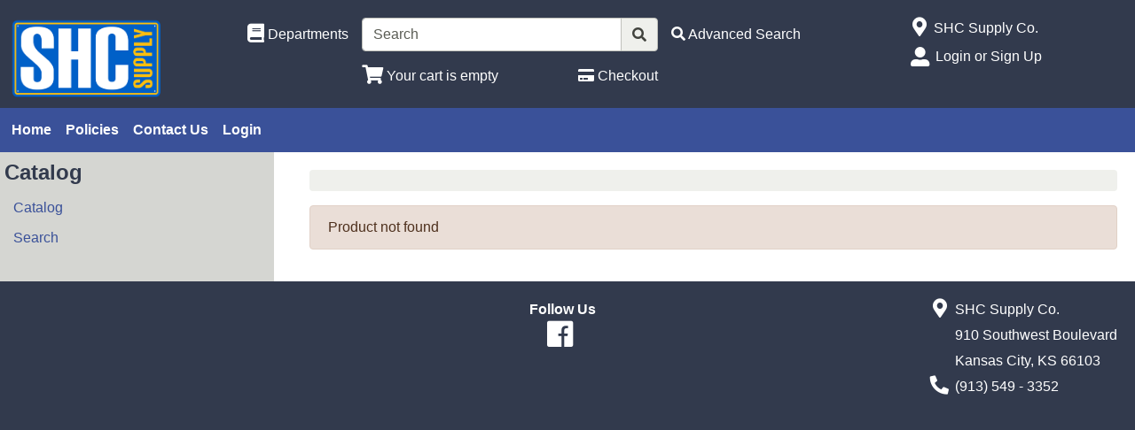

--- FILE ---
content_type: text/html; charset=iso-8859-1
request_url: https://www.shcsupply.com/products/2-pock-lw-canv-apron%7C241543.html
body_size: 22098
content:
<!DOCTYPE html>
<html lang="en">

<head>
    <meta http-equiv="X-UA-Compatible" content="IE=edge">
    <meta name="viewport" content="width=device-width, initial-scale=1, shrink-to-fit=no">
    <title>Departments</title>
    <link id="app_styles" href="/inet/styles/_blueberry/bootstrap1680547251.min.css" rel="stylesheet"/>
    <link id="theme_styles" href="/inet/styles/_blueberry/_blueberry1680547251.min.css" rel="stylesheet"/>
    <link rel="stylesheet" href="https://use.fontawesome.com/releases/v5.1.0/css/all.css" integrity="sha384-lKuwvrZot6UHsBSfcMvOkWwlCMgc0TaWr+30HWe3a4ltaBwTZhyTEggF5tJv8tbt" crossorigin="anonymous"><script src="/inet/util/jquery-3.6.0.min.js"></script>
<script type="text/javascript" src="/inet/util/jquery.boxy.js"></script><link href="/inet/css/boxy.css" rel="stylesheet" type="text/css">
<script type="text/javascript" src="/inet/util/purchase_buttons.js"></script><script type="text/javascript" src="/inet/util/shopping_list_select.js"></script><!-- Included javascript functions -->
<script type="text/javascript">
<!--

window.name="inet_ecommerce";
var sagro_base_url = "/inet";
var bootstrap_enabled = "1";
var registry_common_site_mode = "";
var inet_mobile = "";
var inet_mobile_device = "";
var user_logged_in = "";
var disable_ui = "";
//-->
</script><script type="text/javascript" src="/inet/storefront/catalog.js"></script>
    <script id="theme_scripts" src="/inet/styles/_blueberry/js/_blueberry1675459904428.min.js"></script>
    
</head>

<body >
<div class="style_blueberry_container">
    <div class="style_blueberry_header d-print-none">
        <a href="javascript:void(0)" class="style_blueberry_session_flyout_close" onclick="closeFlyout()" style="display:none;"><i class="fas fa-times fa-lg" title="Close" aria-hidden="true"></i><span class="sr-only">Close Site Menu</span></a>
        <a href="javascript:void(0)" class="style_blueberry_hamburger_flyout_close d-md-none" onclick="closeFlyout();" style="display:none;"><i class="fas fa-times fa-lg" title="Close" aria-hidden="true"></i><span class="sr-only">Close Navigation</span></a>
        <div class="row mr-0 style_blueberry_header_row">
            <div class="col-6 col-md-2 style_blueberry_align_center">
                <a class="style_blueberry_customer_logo" href="/"><img class="img-fluid" src="/inet/styles/_blueberry/images/customer_logo.png" alt="SHC Supply"></a>
            </div>
            <div class="col-6 col-md-10 style_blueberry_mobile_header_icons">
                <div class="row style_blueberry_mobile_float_right">
                    <div class="col-md-11 col-lg-9 col-6 col">
                        <div class="form-group row d-none d-md-flex" >
                            <div class="col-md-3 col-lg-3 style_blueberry_align_center pl-md-0">
                                <a href="/inet/storefront/store.php" class="float-md-right" aria-label="Shop Departments" title="Shop Departments">
                                    <i class="fas fa-book fa-lg style_blueberry_header_icon" data-toggle="tooltip" aria-hidden="true"></i>
                                    <span class="d-none d-md-inline">Departments</span>
                                </a>
                            </div>
                            <div class="col-md-5 col-lg-5 style_blueberry_search_form px-0">
                                <form name="search" method="GET" action="/inet/storefront/store.php" class="header_menu_search_form" role="search"><input type="hidden" name="mode" value="searchstore"><div class="input-group">
								  <input name="search[searchfor]" type="text" class="form-control" placeholder="Search">
								  <div class="input-group-append">
									<button class="btn input-group-text" type="submit"><span class="inet_icon fas fa-search"></span></button>
								  </div>
							</div></form>
                            </div>
                            <div class="col-md-4 col-lg-4 style_blueberry_align_center">
                                <a href="/inet/storefront/store.php?mode=advancedsearch" aria-label="Advanced Search" title="Advanced Search">
                                    <i class="inet_icon fas fa-search style_blueberry_header_icon" aria-hidden="true"></i>
                                    <span class="d-none d-md-inline">Advanced Search</span> </a>
                            </div>
                        </div>
                        <div class="row style_blueberry_cart_status">
                            <div class="col-md-3 col-lg-3 d-none d-md-inline"></div>
                            <div class="col-6 col-lg-3 px-0 style_blueberry_cart_width">
                                <div class="style_blueberry_align_center icon-align-center"  >
                                    <a href="/inet/storefront/store.php?mode=viewcart"
                                       data-toggle="tooltip" title="View Shopping Cart" aria-label="View Shopping Cart">
                                        <i class="fas fa-shopping-cart fa-lg style_blueberry_header_icon" aria-hidden="true">
                                            <span id="inet_cart_count" class="badge cart_item_count badge-pill badge-info"></span>
                                        </i>
                                        <span class="d-none d-md-inline"><span id="inet_cart_message">Your cart is empty</span></span>
                                    </a>
                                </div>
                            </div>
                            <div class="col-md-2 col-lg-2 d-none d-md-inline px-0">
                                <div class="style_blueberry_align_center float-md-right"  >
                                    <a href="/inet/storefront/store.php?mode=checkout" aria-label="Checkout" title="Checkout">
                                        <i class="fas fa-credit-card style_blueberry_header_icon" aria-hidden="true"></i>
                                        <span class="d-none d-md-inline">Checkout</span></a>
                                </div>
                            </div>
                        </div>
                    </div>
                    <div class="col-md-1 col-lg-3 col-6">
                            <div class="row d-none d-lg-flex pb-lg-2">
                                <div class="col-1 style_blueberry_align_center">
                                    <a href="javascript:void(0);"><i class="style_blueberry_header_icon blueberry_header_store_icon fas fa-map-marker-alt fa-lg fa-fw" aria-hidden="true" title="Site Menu"></i><span class="sr-only">Open Site Menu</span></a>
                                </div>
                                <div class="col pr-0 text-truncate">
                                    <span class="sr-only">Current Store</span>
                                    SHC Supply Co.
                                </div>
                            </div>
                            <div class="row style_blueberry_user_info">
                                <div class="col col-md-6 d-lg-none px-0">
                                    <a href="javascript:void(0);" class="style_blueberry_language_selection_mobile font-weight-bold" style="display:none;">en</a>
                                </div>
                                <div class="col-6 col-lg-1 style_blueberry_align_center-md pl-4 pl-md-3 pr-md-0 pr-lg-3">
                                    <a href="javascript:void(0);"><i class="fas fa-user-alt fa-lg fa-fw style_blueberry_header_icon blueberry_header_account_icon float-right float-lg-left" aria-hidden="true" title="Site Menu"></i><span class="sr-only">Site Menu</span></a>
                                </div>
                                <div class="col d-none d-lg-inline pr-0 text-truncate">
                                    <div class="bootstrap_shipto_name"></div>
                                    <a class="bootstrap_user_info"></a>
                                    <div >
                                        <a href="/inet/start.php">Login or Sign Up</a><br/>
                                    </div>
                                </div>
                            </div>
                            <div class="row  pt-lg-2" style="display:none;">
                                <div class="col-1 d-none d-lg-inline">
                                    <i class="fas fa-globe-americas fa-lg fa-fw style_blueberry_header_icon" aria-hidden="true" title="Language"></i>
                                </div>
                                <div class="col d-none d-lg-inline">
                                    <span class="sr-only">Select Language</span>
                                    
                                </div>
                            </div>
                    </div>
                </div>
            </div>
        </div>
    </div>
    <div id="top_menu_custom_links d-none d-md-block d-print-none">
        <nav class="navbar navbar-light navbar-expand-md style_blueberry_top_menu d-none d-md-block d-print-none" id="style_blueberry_top_menu">
            <div class="style_blueberry_menu menu" id="custom_links">

    <div id="backto_main_menu_custom_links" class="style_blueberry_offcanvas_backto_main_menu" onclick="backto_main_menu('custom_links')" style="display: none;">
        <i class="fas fa-caret-left" aria-hidden="true"></i> Back to Main Menu
    </div>
    
        <div class="style_blueberry_title_bar" onclick="toggle_menu_content('custom_links')" id="title_bar_custom_links"> <!--visible only for side menu - hide for top menu nav and footer menu -->
            <span class="style_blueberry_menu_title">Menu</span>
            <div class="float-right style_blueberry_triangle_icon style_blueberry_triagle_right d-md-none" id="triangle_icon_custom_links">
                <i class="fas fa-caret-right" id="custom_links_caret" aria-hidden="true"></i>
            </div>
        </div>

        <div class="style_blueberry_content" id="custom_links_style_blueberry_content">

            <ul class="navbar-nav style_blueberry_nav_custom_links" id="nav_custom_links">
                <li class="nav-item  first "><a class="nav-link" href="/" > Home </a></li><li class="nav-item "><a class="nav-link" href="/pages/policies.html" > Policies </a></li><li class="nav-item "><a class="nav-link" href="/inet/user/contact.php" > Contact Us </a></li><li class="nav-item "><a class="nav-link" href="/inet/start.php" > Login </a></li>
            </ul>
            <div class="nav-data" id="nav_data_custom_links"></div>

        </div>

</div>
        </nav>
    </div>
    <div class="row d-md-none style_blueberry_mobile_top_menu d-print-none">
        <div class="col-auto style_blueberry_hamburger">
            <div id="style_blueberry_hamburger" class="style_blueberry_hamburger navbar navbar-light">
                <a href="javascript:void(0);" onclick="toggle_off_canvas_content('off_canvas_hamburger_flyout','style_blueberry_off_canvas_display')" class="style_blueberry_hamburger_icon"><i class="fas fa-bars fa-lg" aria-hidden="true" title="Site Navigation"></i><span class="sr-only">Site Navigation</span></a>
            </div>
        </div>
        <div class="col-8 mr-auto">
            <form name="search" method="GET" action="/inet/storefront/store.php" class="header_menu_search_form" role="search"><input type="hidden" name="mode" value="searchstore"><div class="input-group">
								  <input name="search[searchfor]" type="text" class="form-control" placeholder="Search">
								  <div class="input-group-append">
									<button class="btn input-group-text" type="submit"><span class="inet_icon fas fa-search"></span></button>
								  </div>
							</div></form>
        </div>
    </div>
    <div class="style_blueberry_body">
        <div class="row mr-0">
            <div class="col-12 col-md-4 col-lg-3 style_blueberry_side_menu off_canvas_flyout_content d-print-none" id="off_canvas_hamburger_flyout">
                <div class="style_blueberry_offcanvas_main_menu">
                    <div id="style_blueberry_off_canvas_links">
                        <nav class="navbar navbar-light navbar-expand-md" id="">
                            <ul class="navbar-nav">
                                <li class="nav-item">
                                    <a href="/inet/storefront/store.php" class="nav-link">Shop Departments</a>
                                </li>
                                <li class="nav-item">
                                    <a href="/inet/storefront/store.php?mode=advancedsearch" class="nav-link">Advanced Search</a>
                                </li>
                            </ul>
                        </nav>
                        <nav class="navbar navbar-light navbar-expand-md" id="style_blueberry_offcanvas_custom_links">
                        </nav>
                    </div>
                    <div class="style_blueberry_side_nav"> <div class="style_blueberry_menu menu" id="store_links">

    <div id="backto_main_menu_store_links" class="style_blueberry_offcanvas_backto_main_menu" onclick="backto_main_menu('store_links')" style="display: none;">
        <i class="fas fa-caret-left" aria-hidden="true"></i> Back to Main Menu
    </div>
    
        <div class="style_blueberry_title_bar" onclick="toggle_menu_content('store_links')" id="title_bar_store_links"> <!--visible only for side menu - hide for top menu nav and footer menu -->
            <span class="style_blueberry_menu_title">Catalog</span>
            <div class="float-right style_blueberry_triangle_icon style_blueberry_triagle_right d-md-none" id="triangle_icon_store_links">
                <i class="fas fa-caret-right" id="store_links_caret" aria-hidden="true"></i>
            </div>
        </div>

        <div class="style_blueberry_content" id="store_links_style_blueberry_content">

            <ul class="navbar-nav style_blueberry_nav_store_links" id="nav_store_links">
                <li class="nav-item  first "><a class="nav-link" href="/departments" > Catalog </a></li><li class="nav-item "><a class="nav-link" href="/inet/storefront/store.php?mode=advancedsearch" > Search </a></li>
            </ul>
            <div class="nav-data" id="nav_data_store_links"></div>

        </div>

</div> 
                        <span class="blueberry_refine_search_menuboxes d-none d-md-block"></span> 
                    </div>
                </div>
                <div class="style_blueberry_offcanvas_sub_menu"></div>
            </div>
            <div class="col-12 col-md-8 col-lg-9 style_blueberry_wrapper">
                <div class="breadcrumbs"><ul class="breadcrumb"><li class="breadcrumb-item" class="breadcrumb-active"><strong></strong></li></ul></div>
                <div class="store_container_page">
    <div class="alert alert-info" role="alert">Product not found</div>
     

    
</div>
<div class="purchase_buttons_modal">
    <div class="modal fade" id = "purchase_buttons_dialog" aria-hidden="true" role="dialog" tabiindex="-1">
        <div class="modal-dialog" role="document">
            <div class="modal-content">
                <div class="modal-header dialog_header">
                    <div class="modal-title ">

                    </div>
                </div>
                <div class="modal-body text-left dialog_content">

                </div>

                <div class="modal-footer">
                    <button class="btn btn-secondary view_cart_or_list_button">

                    </button>
                    <button class="btn btn-primary continue_shopping_button" data-dismiss="modal">Continue Shopping</button>
                </div>
            </div>
        </div>
    </div>
</div>

                <div class="clearfix"></div>
            </div>
        </div>
    </div>
    <div class="style_blueberry_footer d-print-none">
        <div class="row mr-0">
            <div class="col-12 col-md-8 col-lg-4 col-xl-4 style_blueberry_footer_custom_links pb-3">
                
            </div>
            <div class="col-12 col-lg-4 col-xl-4 pb-3 d-none d-lg-block style_blueberry_social_links">
                <div class="text-center font-weight-bold">
                    <div >Follow Us</div>
                    <a href="https://www.facebook.com/StrasserHardware/" target='_blank'><i class='fab fa-facebook fa-2x'></i></a>&nbsp;&nbsp;
                </div>
            </div>
            <div class="col-12 col-md-4 col-lg-4 col-xl-4 pb-3">
                <div class="float-md-right">
                    <div class="d-flex flex-column">
                        <div>
                            <i class="fas fa-map-marker-alt fa-lg fa-fw" aria-hidden="true"></i> SHC Supply Co.
                        </div>
                        <div>
                            <i class="fas fa-lg fa-fw" aria-hidden="true"></i> 910 Southwest Boulevard
                        </div>
                        <div>
                            <i class="fas fa-lg fa-fw" aria-hidden="true"></i> Kansas City, KS 66103
                        </div>
                        <div>
                            <i class="fas fa-phone fa-lg fa-fw fa-flip-horizontal" aria-hidden="true"></i><span class="sr-only">Phone Number</span> (913) 549 - 3352
                        </div>
                    </div>
                </div>
            </div>
            <div class="col-12 pb-3 d-lg-none style_blueberry_mobile_social_links"></div>
        </div>
    </div>
    <script id="app_scripts" src="/inet/util/scripts1580147107903.min.js"></script>
    <div id="offcanvas_overlay" style="display:none;">
        <div class="offcanvas_content">
            <div class="logged_out_session_flyout_wrapper" id="logged_out_session_flyout">
    <div class="language_selection_wrapper row d-lg-none" style="display:none;">
       <label class="col-1 col-form-label">
           <i class="inet_icon fas fa-globe-americas fa-lg" aria-hidden="true"></i>
       </label>
        <div class="col-10">
            <div class="change_language"><span class="sr-only">Current Language</span>English &nbsp; <a href="javascript:void(0);" onclick="select_language()">Change</a></div>
            <div class="d-none offcanvas_language_options">
               <select class="form-control language_options mb-2" onchange="change_language()" name="language_options"><option value="en" SELECTED>English</option>
</select>
            </div>
        </div>
    </div>

    <div class="store_change_wrapper row">
        <label class="col-1 col-form-label">
            <i class="inet_icon fas fa-map-marker-alt fa-lg fa-fw" aria-hidden="true"></i>
        </label>
        <div class="col-10 change_store_link">
            <span class="sr-only">Current Store</span>
            SHC Supply Co. &nbsp; <a href="javascript:void(0);" onclick="select_store()" style="display:none">Change</a>
        </div>
        <div class="offcanvas_store_options" style="display:none;">
            <form name="switch_store_form" id="switch_store_form">
                <input type="hidden" name="mode" value="switch">
                <input type="hidden" name="ajax" value="true">
                <select class="form-control store_name_options mb-2" onchange="set_active_store()" name="store"></select>
            </form>
        </div>
    </div>

    <div class="store_change_status_indicator"></div>

    <div id="session_flyout_status_indicator" style="display:none">
        <div class="form-group row">
            <div class="col-10 ml-auto mr-auto">
                <span class="session_flyout_status_message">Loading... Please Wait.. </span><span class="inet_icon fas fa-spinner fa-spin" aria-hidden="true"></span>
            </div>
        </div>
    </div>

    <form name="login" method="POST" id="offcanvas_login" action="/products/2-pock-lw-canv-apron%7C241543.html">
        <input type="hidden" name="category" value="0">
        <input type="hidden" value="Login" name="auth_login">

        <div class="row">
            <label class="col-1 col-form-label">
                <i class="inet_icon fas fa-user-alt fa-lg fa-fw" aria-hidden="true"></i>
            </label>
            <div class="col-10">
                <input aria-label="Username" type="text" class="form-control mb-2" id="offcanvas_input_username" name="name" placeholder="Enter user name">
            </div>
        </div>
        <div class="form-group row">
            <label class="col-1 col-form-label">
                <i class="inet_icon fas fa-lock fa-lg fa-fw" aria-hidden="true"></i>
            </label>
            <div class="col-10">
                <input aria-label="Password" type="password" class="form-control" id="offcanvas_input_password" name="pass" placeholder="Enter password">
            </div>
        </div>

        <div class="row">
            <div class="col-11 ml-auto">
                <button class="btn btn-primary login_button" name="login_button" type="submit">
                    <i class="inet_btn_icon fas fa-sign-in-alt fa-lg" aria-hidden="true"></i>&nbsp;&nbsp;Login
                </button>
                <div>&nbsp;</div>
                <div><a href="/inet/user/forgot_password.php">Forgot your password?</a></div>
                <div><a href="/inet/start.php">Signup</a>
                </div>
            </div>
        </div>
    </form>
</div>
            <div class="d-md-none off_canvas_flyout_content pt-0" id="offcanvas_refine_flyout">
                <div class="style_blueberry_refine_status" {HIDE_REFINE_STATUS}>
                    <div class="style_blueberry_active_filters">Active Filters:</div>
                    
                </div>
                <div id="refine_filters_menu"></div>
            </div>
        </div>
        <div class="offcanvas_backdrop" onclick="closeFlyout()"></div>
    </div>
</div>
</body>
</html>
<!--

Generated by iNet E-Business Suite (Version 6.2.0 [2024-09-10])
www.epicor.com 
Program: inet_ecommerce

-->
